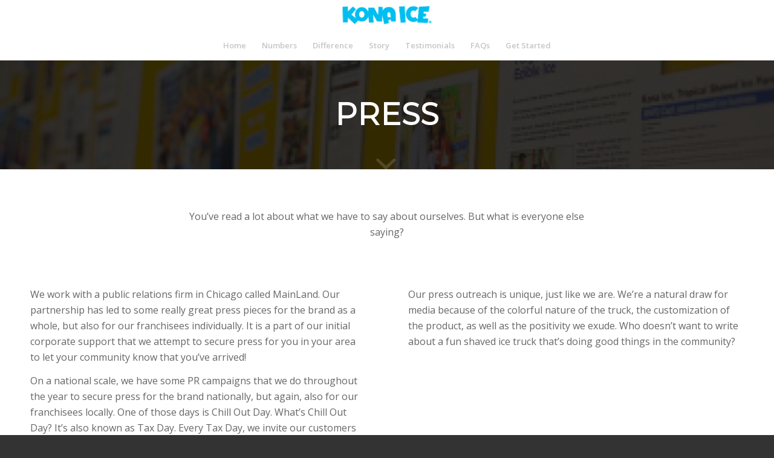

--- FILE ---
content_type: text/css
request_url: https://www.ownakona.com/wp-content/uploads/dynamic_avia/avia_posts_css/post-301.css?ver=ver-1764139863
body_size: 883
content:
.avia-section.av-5f2hn9-ef9109388b71a5b78c0ae16dc1bb8253 .av-parallax .av-parallax-inner{background-repeat:no-repeat;background-image:url(https://www.ownakona.com/wp-content/uploads/2016/12/press_header.jpg);background-position:50% 50%;background-attachment:scroll}.avia-section.av-5f2hn9-ef9109388b71a5b78c0ae16dc1bb8253 .av-section-color-overlay{opacity:0.8;background-color:#000000} #top .av-special-heading.av-59f345-ce7cd3a126a2241ff96b0bcbf5c76795{padding-bottom:0;font-size:50px}body .av-special-heading.av-59f345-ce7cd3a126a2241ff96b0bcbf5c76795 .av-special-heading-tag .heading-char{font-size:25px}#top #wrap_all .av-special-heading.av-59f345-ce7cd3a126a2241ff96b0bcbf5c76795 .av-special-heading-tag{font-size:50px}.av-special-heading.av-59f345-ce7cd3a126a2241ff96b0bcbf5c76795 .av-subheading{font-size:25px} .flex_column.av-iecd9-42f432f6461b359eb9c0a58ebfc9e857{border-radius:0px 0px 0px 0px;padding:0px 0px 0px 0px} .flex_column.av-hgbtx-5ea22cad725956d0c8dbed7d2d5b46da{border-radius:0px 0px 0px 0px;padding:0px 0px 0px 0px} .flex_column.av-4hnk39-e4842764a774bdb335e67bc696367ac0{border-radius:0px 0px 0px 0px;padding:0px 0px 0px 0px} .flex_column.av-4e1e4t-5a133fcc4cde06d0c025ef444aba1403{border-radius:0px 0px 0px 0px;padding:0px 0px 0px 0px} .flex_column.av-42kzol-0ef422b3cc5cd0f2e77139aa823cc8f7{border-radius:0px 0px 0px 0px;padding:0px 0px 0px 0px} .avia-section.av-3r4mrx-0352dd8c42e5766ad7798bf3f7e3b8ba .av-parallax .av-parallax-inner{background-color:#ffffff;background-image:url(https://www.ownakona.com/wp-content/uploads/2016/12/press_bkgd_1.jpg);background-repeat:no-repeat;background-position:0% 0%;background-attachment:scroll} .flex_column.av-3m943p-a1b624ddf8657ed479ff57eea87a73d7{border-radius:0px 0px 0px 0px;padding:0px 0px 0px 0px} .avia-image-container.av-3dezxx-c58f02e64151d0b94f97c63fee0b3cf4 img.avia_image{box-shadow:none}.avia-image-container.av-3dezxx-c58f02e64151d0b94f97c63fee0b3cf4 .av-image-caption-overlay-center{color:#ffffff} .flex_column.av-3719vp-0c39a1e8d26f47a43057853525867734{border-radius:0px 0px 0px 0px;padding:0px 0px 0px 0px} #top .av-special-heading.av-34n1pp-62c6165754eb3117d053943650af69cb{padding-bottom:10px;color:#ffffff;font-size:40px}body .av-special-heading.av-34n1pp-62c6165754eb3117d053943650af69cb .av-special-heading-tag .heading-char{font-size:25px}#top #wrap_all .av-special-heading.av-34n1pp-62c6165754eb3117d053943650af69cb .av-special-heading-tag{font-size:40px}.av-special-heading.av-34n1pp-62c6165754eb3117d053943650af69cb .special-heading-inner-border{border-color:#ffffff}.av-special-heading.av-34n1pp-62c6165754eb3117d053943650af69cb .av-subheading{font-size:15px} .avia-section.av-2uv03p-6460de60091ffda72f44e2509a38db28{background-color:#ffffff;background-image:unset} .flex_column.av-2r8a31-6cd957fd29070307d04b24b55808e918{border-radius:0px 0px 0px 0px;padding:0px 0px 0px 0px} #top .av-special-heading.av-2kv2jh-fa52f150a8e8b23cb445b6bf5a089572{padding-bottom:10px;font-size:40px}body .av-special-heading.av-2kv2jh-fa52f150a8e8b23cb445b6bf5a089572 .av-special-heading-tag .heading-char{font-size:25px}#top #wrap_all .av-special-heading.av-2kv2jh-fa52f150a8e8b23cb445b6bf5a089572 .av-special-heading-tag{font-size:40px}.av-special-heading.av-2kv2jh-fa52f150a8e8b23cb445b6bf5a089572 .av-subheading{font-size:15px} .flex_column.av-27bco5-615eb20a64453af3e01385c8687813d2{border-radius:0px 0px 0px 0px;padding:0px 0px 0px 0px} .avia-image-container.av-24l0jp-86d3cd242016e0e8e44b7426b5932bcb img.avia_image{box-shadow:none}.avia-image-container.av-24l0jp-86d3cd242016e0e8e44b7426b5932bcb .av-image-caption-overlay-center{color:#ffffff} .avia-section.av-1vdi4t-323877a2bbe4dc1efddb0a9dea6ad0bc .av-parallax .av-parallax-inner{background-color:#ffffff;background-image:url(https://www.ownakona.com/wp-content/uploads/2016/12/press_bkgd_1.jpg);background-repeat:no-repeat;background-position:0% 0%;background-attachment:scroll} .flex_column.av-1p4uxx-33f99525738703efffbabed4a1ec2e4d{border-radius:0px 0px 0px 0px;padding:0px 0px 0px 0px} .avia-image-container.av-1jqrad-7538ff2297bf05c194a370976cd84696 img.avia_image{box-shadow:none}.avia-image-container.av-1jqrad-7538ff2297bf05c194a370976cd84696 .av-image-caption-overlay-center{color:#ffffff} .flex_column.av-1evaxh-a5555738b47118836ccc6d33d6c88ec7{border-radius:0px 0px 0px 0px;padding:0px 0px 0px 0px} #top .av-special-heading.av-1afjdx-e2a6ba4fd529d9a4aafaf93643dcffb5{padding-bottom:10px;color:#ffffff;font-size:40px}body .av-special-heading.av-1afjdx-e2a6ba4fd529d9a4aafaf93643dcffb5 .av-special-heading-tag .heading-char{font-size:25px}#top #wrap_all .av-special-heading.av-1afjdx-e2a6ba4fd529d9a4aafaf93643dcffb5 .av-special-heading-tag{font-size:40px}.av-special-heading.av-1afjdx-e2a6ba4fd529d9a4aafaf93643dcffb5 .special-heading-inner-border{border-color:#ffffff}.av-special-heading.av-1afjdx-e2a6ba4fd529d9a4aafaf93643dcffb5 .av-subheading{font-size:15px} .avia-section.av-140w59-66acab6833b883059014508b276cca4e{background-color:#ffffff;background-image:unset} .flex_column.av-wdfh9-74a1b7de0100a109d9a620e5237167a5{border-radius:0px 0px 0px 0px;padding:0px 0px 0px 0px} #top .av-special-heading.av-todnh-08a349796f9f2f8a732daf62bb4a749d{padding-bottom:10px;font-size:40px}body .av-special-heading.av-todnh-08a349796f9f2f8a732daf62bb4a749d .av-special-heading-tag .heading-char{font-size:25px}#top #wrap_all .av-special-heading.av-todnh-08a349796f9f2f8a732daf62bb4a749d .av-special-heading-tag{font-size:40px}.av-special-heading.av-todnh-08a349796f9f2f8a732daf62bb4a749d .av-subheading{font-size:15px} .flex_column.av-emk91-839403510cbda7eb43be0a07167a85cf{border-radius:0px 0px 0px 0px;padding:0px 0px 0px 0px} .avia-image-container.av-8evs5-18855ef2a57ba81635891b06dc313a08 img.avia_image{box-shadow:none}.avia-image-container.av-8evs5-18855ef2a57ba81635891b06dc313a08 .av-image-caption-overlay-center{color:#ffffff} @media only screen and (min-width:480px) and (max-width:767px){#top #wrap_all .av-special-heading.av-59f345-ce7cd3a126a2241ff96b0bcbf5c76795 .av-special-heading-tag{font-size:0.8em} #top #wrap_all .av-special-heading.av-34n1pp-62c6165754eb3117d053943650af69cb .av-special-heading-tag{font-size:0.8em} #top #wrap_all .av-special-heading.av-2kv2jh-fa52f150a8e8b23cb445b6bf5a089572 .av-special-heading-tag{font-size:0.8em} #top #wrap_all .av-special-heading.av-1afjdx-e2a6ba4fd529d9a4aafaf93643dcffb5 .av-special-heading-tag{font-size:0.8em} #top #wrap_all .av-special-heading.av-todnh-08a349796f9f2f8a732daf62bb4a749d .av-special-heading-tag{font-size:0.8em}} @media only screen and (max-width:479px){#top #wrap_all .av-special-heading.av-59f345-ce7cd3a126a2241ff96b0bcbf5c76795 .av-special-heading-tag{font-size:0.8em} #top #wrap_all .av-special-heading.av-34n1pp-62c6165754eb3117d053943650af69cb .av-special-heading-tag{font-size:0.8em} #top #wrap_all .av-special-heading.av-2kv2jh-fa52f150a8e8b23cb445b6bf5a089572 .av-special-heading-tag{font-size:0.8em} #top #wrap_all .av-special-heading.av-1afjdx-e2a6ba4fd529d9a4aafaf93643dcffb5 .av-special-heading-tag{font-size:0.8em} #top #wrap_all .av-special-heading.av-todnh-08a349796f9f2f8a732daf62bb4a749d .av-special-heading-tag{font-size:0.8em}}